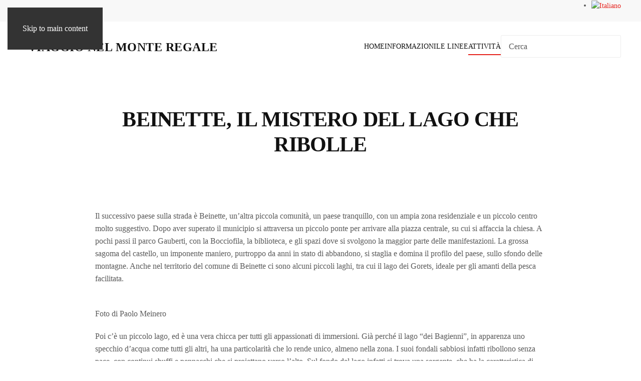

--- FILE ---
content_type: text/html; charset=UTF-8
request_url: https://visitmonregalese.it/beinette-il-mistero-del-lago-che-ribolle/
body_size: 13035
content:
<!DOCTYPE html>
<html lang="it-IT">
    <head>
        <meta charset="UTF-8">
        <meta name="viewport" content="width=device-width, initial-scale=1">
        <link rel="icon" href="/wp-content/uploads/2020/05/mondovi__favicon96.png" sizes="any">
                <link rel="apple-touch-icon" href="/wp-content/uploads/2020/05/mondovi__favicon180.png">
                <meta name='robots' content='index, follow, max-image-preview:large, max-snippet:-1, max-video-preview:-1' />
<script id="cookieyes" type="text/javascript" src="https://cdn-cookieyes.com/client_data/0f8293b4b41e5b6e4bf73efd/script.js"></script>
	<!-- This site is optimized with the Yoast SEO plugin v26.6 - https://yoast.com/wordpress/plugins/seo/ -->
	<title>Beinette, il mistero del lago che ribolle - Viaggio nel Monte Regale</title>
	<link rel="canonical" href="https://visitmonregalese.it/beinette-il-mistero-del-lago-che-ribolle/" />
	<meta property="og:locale" content="it_IT" />
	<meta property="og:type" content="article" />
	<meta property="og:title" content="Beinette, il mistero del lago che ribolle - Viaggio nel Monte Regale" />
	<meta property="og:description" content="Il successivo paese sulla strada è Beinette, un’altra piccola comunità, un paese tranquillo, con un ampia zona residenziale e un piccolo centro molto suggestivo. Dopo aver superato il municipio si attraversa un piccolo ponte per arrivare alla piazza centrale, su cui si affaccia la chiesa. A pochi passi il parco Gauberti, con la Bocciofila, la [&hellip;]" />
	<meta property="og:url" content="https://visitmonregalese.it/beinette-il-mistero-del-lago-che-ribolle/" />
	<meta property="og:site_name" content="Viaggio nel Monte Regale" />
	<meta property="article:publisher" content="https://www.facebook.com/unionemonregalese/" />
	<meta property="article:published_time" content="2020-06-04T16:07:54+00:00" />
	<meta property="article:modified_time" content="2021-02-01T12:59:05+00:00" />
	<meta property="og:image" content="https://visitmondovi.it/wp-content/uploads/2020/06/lago-beinette.jpg" />
	<meta property="og:image:width" content="1500" />
	<meta property="og:image:height" content="1000" />
	<meta property="og:image:type" content="image/jpeg" />
	<meta name="author" content="turismo" />
	<meta name="twitter:card" content="summary_large_image" />
	<meta name="twitter:label1" content="Scritto da" />
	<meta name="twitter:data1" content="turismo" />
	<meta name="twitter:label2" content="Tempo di lettura stimato" />
	<meta name="twitter:data2" content="2 minuti" />
	<script type="application/ld+json" class="yoast-schema-graph">{"@context":"https://schema.org","@graph":[{"@type":"Article","@id":"https://visitmonregalese.it/beinette-il-mistero-del-lago-che-ribolle/#article","isPartOf":{"@id":"https://visitmonregalese.it/beinette-il-mistero-del-lago-che-ribolle/"},"author":{"name":"turismo","@id":"https://visitmondovi.it/#/schema/person/32e3f1f43f1e6b8df52e290d08d9b838"},"headline":"Beinette, il mistero del lago che ribolle","datePublished":"2020-06-04T16:07:54+00:00","dateModified":"2021-02-01T12:59:05+00:00","mainEntityOfPage":{"@id":"https://visitmonregalese.it/beinette-il-mistero-del-lago-che-ribolle/"},"wordCount":249,"publisher":{"@id":"https://visitmondovi.it/#organization"},"image":{"@id":"https://visitmonregalese.it/beinette-il-mistero-del-lago-che-ribolle/#primaryimage"},"thumbnailUrl":"https://visitmonregalese.it/wp-content/uploads/2020/06/lago-beinette.jpg","keywords":["Beinette"],"articleSection":["Attività","Outdoor"],"inLanguage":"it-IT"},{"@type":"WebPage","@id":"https://visitmonregalese.it/beinette-il-mistero-del-lago-che-ribolle/","url":"https://visitmonregalese.it/beinette-il-mistero-del-lago-che-ribolle/","name":"Beinette, il mistero del lago che ribolle - Viaggio nel Monte Regale","isPartOf":{"@id":"https://visitmondovi.it/#website"},"primaryImageOfPage":{"@id":"https://visitmonregalese.it/beinette-il-mistero-del-lago-che-ribolle/#primaryimage"},"image":{"@id":"https://visitmonregalese.it/beinette-il-mistero-del-lago-che-ribolle/#primaryimage"},"thumbnailUrl":"https://visitmonregalese.it/wp-content/uploads/2020/06/lago-beinette.jpg","datePublished":"2020-06-04T16:07:54+00:00","dateModified":"2021-02-01T12:59:05+00:00","breadcrumb":{"@id":"https://visitmonregalese.it/beinette-il-mistero-del-lago-che-ribolle/#breadcrumb"},"inLanguage":"it-IT","potentialAction":[{"@type":"ReadAction","target":["https://visitmonregalese.it/beinette-il-mistero-del-lago-che-ribolle/"]}]},{"@type":"ImageObject","inLanguage":"it-IT","@id":"https://visitmonregalese.it/beinette-il-mistero-del-lago-che-ribolle/#primaryimage","url":"https://visitmonregalese.it/wp-content/uploads/2020/06/lago-beinette.jpg","contentUrl":"https://visitmonregalese.it/wp-content/uploads/2020/06/lago-beinette.jpg","width":1500,"height":1000,"caption":"Foto di Samuele Silva"},{"@type":"BreadcrumbList","@id":"https://visitmonregalese.it/beinette-il-mistero-del-lago-che-ribolle/#breadcrumb","itemListElement":[{"@type":"ListItem","position":1,"name":"Home","item":"https://visitmondovi.it/"},{"@type":"ListItem","position":2,"name":"Beinette, il mistero del lago che ribolle"}]},{"@type":"WebSite","@id":"https://visitmondovi.it/#website","url":"https://visitmondovi.it/","name":"Viaggio nel Monte Regale","description":"Mondovì e dintorni, un meraviglioso scrigno di tesori da scoprire","publisher":{"@id":"https://visitmondovi.it/#organization"},"potentialAction":[{"@type":"SearchAction","target":{"@type":"EntryPoint","urlTemplate":"https://visitmondovi.it/?s={search_term_string}"},"query-input":{"@type":"PropertyValueSpecification","valueRequired":true,"valueName":"search_term_string"}}],"inLanguage":"it-IT"},{"@type":"Organization","@id":"https://visitmondovi.it/#organization","name":"Viaggio nel Monte Regale","url":"https://visitmondovi.it/","logo":{"@type":"ImageObject","inLanguage":"it-IT","@id":"https://visitmondovi.it/#/schema/logo/image/","url":"https://visitmondovi.it/wp-content/uploads/2020/06/M_viaggio_nel_monte_regale.png","contentUrl":"https://visitmondovi.it/wp-content/uploads/2020/06/M_viaggio_nel_monte_regale.png","width":500,"height":120,"caption":"Viaggio nel Monte Regale"},"image":{"@id":"https://visitmondovi.it/#/schema/logo/image/"},"sameAs":["https://www.facebook.com/unionemonregalese/","https://www.instagram.com/unionemonregalese/","https://www.youtube.com/channel/UCKgP0mSnEZsAEUENFpPCtgQ"]},{"@type":"Person","@id":"https://visitmondovi.it/#/schema/person/32e3f1f43f1e6b8df52e290d08d9b838","name":"turismo","image":{"@type":"ImageObject","inLanguage":"it-IT","@id":"https://visitmondovi.it/#/schema/person/image/","url":"https://secure.gravatar.com/avatar/ac49fda2e79bc19d30cf5ac7406c15b56330ef284d945ffbe61c5ccb838c0803?s=96&d=mm&r=g","contentUrl":"https://secure.gravatar.com/avatar/ac49fda2e79bc19d30cf5ac7406c15b56330ef284d945ffbe61c5ccb838c0803?s=96&d=mm&r=g","caption":"turismo"},"url":"https://visitmonregalese.it/author/turismo/"}]}</script>
	<!-- / Yoast SEO plugin. -->


<link rel='dns-prefetch' href='//visitmondovi.it' />
<link rel="alternate" type="application/rss+xml" title="Viaggio nel Monte Regale &raquo; Feed" href="https://visitmonregalese.it/feed/" />
<link rel="alternate" title="oEmbed (JSON)" type="application/json+oembed" href="https://visitmonregalese.it/wp-json/oembed/1.0/embed?url=https%3A%2F%2Fvisitmonregalese.it%2Fbeinette-il-mistero-del-lago-che-ribolle%2F" />
<link rel="alternate" title="oEmbed (XML)" type="text/xml+oembed" href="https://visitmonregalese.it/wp-json/oembed/1.0/embed?url=https%3A%2F%2Fvisitmonregalese.it%2Fbeinette-il-mistero-del-lago-che-ribolle%2F&#038;format=xml" />
<style id='wp-emoji-styles-inline-css'>

	img.wp-smiley, img.emoji {
		display: inline !important;
		border: none !important;
		box-shadow: none !important;
		height: 1em !important;
		width: 1em !important;
		margin: 0 0.07em !important;
		vertical-align: -0.1em !important;
		background: none !important;
		padding: 0 !important;
	}
/*# sourceURL=wp-emoji-styles-inline-css */
</style>
<link rel='stylesheet' id='wp-block-library-css' href='https://visitmonregalese.it/wp-includes/css/dist/block-library/style.min.css' media='all' />
<style id='wp-block-image-inline-css'>
.wp-block-image>a,.wp-block-image>figure>a{display:inline-block}.wp-block-image img{box-sizing:border-box;height:auto;max-width:100%;vertical-align:bottom}@media not (prefers-reduced-motion){.wp-block-image img.hide{visibility:hidden}.wp-block-image img.show{animation:show-content-image .4s}}.wp-block-image[style*=border-radius] img,.wp-block-image[style*=border-radius]>a{border-radius:inherit}.wp-block-image.has-custom-border img{box-sizing:border-box}.wp-block-image.aligncenter{text-align:center}.wp-block-image.alignfull>a,.wp-block-image.alignwide>a{width:100%}.wp-block-image.alignfull img,.wp-block-image.alignwide img{height:auto;width:100%}.wp-block-image .aligncenter,.wp-block-image .alignleft,.wp-block-image .alignright,.wp-block-image.aligncenter,.wp-block-image.alignleft,.wp-block-image.alignright{display:table}.wp-block-image .aligncenter>figcaption,.wp-block-image .alignleft>figcaption,.wp-block-image .alignright>figcaption,.wp-block-image.aligncenter>figcaption,.wp-block-image.alignleft>figcaption,.wp-block-image.alignright>figcaption{caption-side:bottom;display:table-caption}.wp-block-image .alignleft{float:left;margin:.5em 1em .5em 0}.wp-block-image .alignright{float:right;margin:.5em 0 .5em 1em}.wp-block-image .aligncenter{margin-left:auto;margin-right:auto}.wp-block-image :where(figcaption){margin-bottom:1em;margin-top:.5em}.wp-block-image.is-style-circle-mask img{border-radius:9999px}@supports ((-webkit-mask-image:none) or (mask-image:none)) or (-webkit-mask-image:none){.wp-block-image.is-style-circle-mask img{border-radius:0;-webkit-mask-image:url('data:image/svg+xml;utf8,<svg viewBox="0 0 100 100" xmlns="http://www.w3.org/2000/svg"><circle cx="50" cy="50" r="50"/></svg>');mask-image:url('data:image/svg+xml;utf8,<svg viewBox="0 0 100 100" xmlns="http://www.w3.org/2000/svg"><circle cx="50" cy="50" r="50"/></svg>');mask-mode:alpha;-webkit-mask-position:center;mask-position:center;-webkit-mask-repeat:no-repeat;mask-repeat:no-repeat;-webkit-mask-size:contain;mask-size:contain}}:root :where(.wp-block-image.is-style-rounded img,.wp-block-image .is-style-rounded img){border-radius:9999px}.wp-block-image figure{margin:0}.wp-lightbox-container{display:flex;flex-direction:column;position:relative}.wp-lightbox-container img{cursor:zoom-in}.wp-lightbox-container img:hover+button{opacity:1}.wp-lightbox-container button{align-items:center;backdrop-filter:blur(16px) saturate(180%);background-color:#5a5a5a40;border:none;border-radius:4px;cursor:zoom-in;display:flex;height:20px;justify-content:center;opacity:0;padding:0;position:absolute;right:16px;text-align:center;top:16px;width:20px;z-index:100}@media not (prefers-reduced-motion){.wp-lightbox-container button{transition:opacity .2s ease}}.wp-lightbox-container button:focus-visible{outline:3px auto #5a5a5a40;outline:3px auto -webkit-focus-ring-color;outline-offset:3px}.wp-lightbox-container button:hover{cursor:pointer;opacity:1}.wp-lightbox-container button:focus{opacity:1}.wp-lightbox-container button:focus,.wp-lightbox-container button:hover,.wp-lightbox-container button:not(:hover):not(:active):not(.has-background){background-color:#5a5a5a40;border:none}.wp-lightbox-overlay{box-sizing:border-box;cursor:zoom-out;height:100vh;left:0;overflow:hidden;position:fixed;top:0;visibility:hidden;width:100%;z-index:100000}.wp-lightbox-overlay .close-button{align-items:center;cursor:pointer;display:flex;justify-content:center;min-height:40px;min-width:40px;padding:0;position:absolute;right:calc(env(safe-area-inset-right) + 16px);top:calc(env(safe-area-inset-top) + 16px);z-index:5000000}.wp-lightbox-overlay .close-button:focus,.wp-lightbox-overlay .close-button:hover,.wp-lightbox-overlay .close-button:not(:hover):not(:active):not(.has-background){background:none;border:none}.wp-lightbox-overlay .lightbox-image-container{height:var(--wp--lightbox-container-height);left:50%;overflow:hidden;position:absolute;top:50%;transform:translate(-50%,-50%);transform-origin:top left;width:var(--wp--lightbox-container-width);z-index:9999999999}.wp-lightbox-overlay .wp-block-image{align-items:center;box-sizing:border-box;display:flex;height:100%;justify-content:center;margin:0;position:relative;transform-origin:0 0;width:100%;z-index:3000000}.wp-lightbox-overlay .wp-block-image img{height:var(--wp--lightbox-image-height);min-height:var(--wp--lightbox-image-height);min-width:var(--wp--lightbox-image-width);width:var(--wp--lightbox-image-width)}.wp-lightbox-overlay .wp-block-image figcaption{display:none}.wp-lightbox-overlay button{background:none;border:none}.wp-lightbox-overlay .scrim{background-color:#fff;height:100%;opacity:.9;position:absolute;width:100%;z-index:2000000}.wp-lightbox-overlay.active{visibility:visible}@media not (prefers-reduced-motion){.wp-lightbox-overlay.active{animation:turn-on-visibility .25s both}.wp-lightbox-overlay.active img{animation:turn-on-visibility .35s both}.wp-lightbox-overlay.show-closing-animation:not(.active){animation:turn-off-visibility .35s both}.wp-lightbox-overlay.show-closing-animation:not(.active) img{animation:turn-off-visibility .25s both}.wp-lightbox-overlay.zoom.active{animation:none;opacity:1;visibility:visible}.wp-lightbox-overlay.zoom.active .lightbox-image-container{animation:lightbox-zoom-in .4s}.wp-lightbox-overlay.zoom.active .lightbox-image-container img{animation:none}.wp-lightbox-overlay.zoom.active .scrim{animation:turn-on-visibility .4s forwards}.wp-lightbox-overlay.zoom.show-closing-animation:not(.active){animation:none}.wp-lightbox-overlay.zoom.show-closing-animation:not(.active) .lightbox-image-container{animation:lightbox-zoom-out .4s}.wp-lightbox-overlay.zoom.show-closing-animation:not(.active) .lightbox-image-container img{animation:none}.wp-lightbox-overlay.zoom.show-closing-animation:not(.active) .scrim{animation:turn-off-visibility .4s forwards}}@keyframes show-content-image{0%{visibility:hidden}99%{visibility:hidden}to{visibility:visible}}@keyframes turn-on-visibility{0%{opacity:0}to{opacity:1}}@keyframes turn-off-visibility{0%{opacity:1;visibility:visible}99%{opacity:0;visibility:visible}to{opacity:0;visibility:hidden}}@keyframes lightbox-zoom-in{0%{transform:translate(calc((-100vw + var(--wp--lightbox-scrollbar-width))/2 + var(--wp--lightbox-initial-left-position)),calc(-50vh + var(--wp--lightbox-initial-top-position))) scale(var(--wp--lightbox-scale))}to{transform:translate(-50%,-50%) scale(1)}}@keyframes lightbox-zoom-out{0%{transform:translate(-50%,-50%) scale(1);visibility:visible}99%{visibility:visible}to{transform:translate(calc((-100vw + var(--wp--lightbox-scrollbar-width))/2 + var(--wp--lightbox-initial-left-position)),calc(-50vh + var(--wp--lightbox-initial-top-position))) scale(var(--wp--lightbox-scale));visibility:hidden}}
/*# sourceURL=https://visitmonregalese.it/wp-includes/blocks/image/style.min.css */
</style>
<style id='global-styles-inline-css'>
:root{--wp--preset--aspect-ratio--square: 1;--wp--preset--aspect-ratio--4-3: 4/3;--wp--preset--aspect-ratio--3-4: 3/4;--wp--preset--aspect-ratio--3-2: 3/2;--wp--preset--aspect-ratio--2-3: 2/3;--wp--preset--aspect-ratio--16-9: 16/9;--wp--preset--aspect-ratio--9-16: 9/16;--wp--preset--color--black: #000000;--wp--preset--color--cyan-bluish-gray: #abb8c3;--wp--preset--color--white: #ffffff;--wp--preset--color--pale-pink: #f78da7;--wp--preset--color--vivid-red: #cf2e2e;--wp--preset--color--luminous-vivid-orange: #ff6900;--wp--preset--color--luminous-vivid-amber: #fcb900;--wp--preset--color--light-green-cyan: #7bdcb5;--wp--preset--color--vivid-green-cyan: #00d084;--wp--preset--color--pale-cyan-blue: #8ed1fc;--wp--preset--color--vivid-cyan-blue: #0693e3;--wp--preset--color--vivid-purple: #9b51e0;--wp--preset--gradient--vivid-cyan-blue-to-vivid-purple: linear-gradient(135deg,rgb(6,147,227) 0%,rgb(155,81,224) 100%);--wp--preset--gradient--light-green-cyan-to-vivid-green-cyan: linear-gradient(135deg,rgb(122,220,180) 0%,rgb(0,208,130) 100%);--wp--preset--gradient--luminous-vivid-amber-to-luminous-vivid-orange: linear-gradient(135deg,rgb(252,185,0) 0%,rgb(255,105,0) 100%);--wp--preset--gradient--luminous-vivid-orange-to-vivid-red: linear-gradient(135deg,rgb(255,105,0) 0%,rgb(207,46,46) 100%);--wp--preset--gradient--very-light-gray-to-cyan-bluish-gray: linear-gradient(135deg,rgb(238,238,238) 0%,rgb(169,184,195) 100%);--wp--preset--gradient--cool-to-warm-spectrum: linear-gradient(135deg,rgb(74,234,220) 0%,rgb(151,120,209) 20%,rgb(207,42,186) 40%,rgb(238,44,130) 60%,rgb(251,105,98) 80%,rgb(254,248,76) 100%);--wp--preset--gradient--blush-light-purple: linear-gradient(135deg,rgb(255,206,236) 0%,rgb(152,150,240) 100%);--wp--preset--gradient--blush-bordeaux: linear-gradient(135deg,rgb(254,205,165) 0%,rgb(254,45,45) 50%,rgb(107,0,62) 100%);--wp--preset--gradient--luminous-dusk: linear-gradient(135deg,rgb(255,203,112) 0%,rgb(199,81,192) 50%,rgb(65,88,208) 100%);--wp--preset--gradient--pale-ocean: linear-gradient(135deg,rgb(255,245,203) 0%,rgb(182,227,212) 50%,rgb(51,167,181) 100%);--wp--preset--gradient--electric-grass: linear-gradient(135deg,rgb(202,248,128) 0%,rgb(113,206,126) 100%);--wp--preset--gradient--midnight: linear-gradient(135deg,rgb(2,3,129) 0%,rgb(40,116,252) 100%);--wp--preset--font-size--small: 13px;--wp--preset--font-size--medium: 20px;--wp--preset--font-size--large: 36px;--wp--preset--font-size--x-large: 42px;--wp--preset--spacing--20: 0.44rem;--wp--preset--spacing--30: 0.67rem;--wp--preset--spacing--40: 1rem;--wp--preset--spacing--50: 1.5rem;--wp--preset--spacing--60: 2.25rem;--wp--preset--spacing--70: 3.38rem;--wp--preset--spacing--80: 5.06rem;--wp--preset--shadow--natural: 6px 6px 9px rgba(0, 0, 0, 0.2);--wp--preset--shadow--deep: 12px 12px 50px rgba(0, 0, 0, 0.4);--wp--preset--shadow--sharp: 6px 6px 0px rgba(0, 0, 0, 0.2);--wp--preset--shadow--outlined: 6px 6px 0px -3px rgb(255, 255, 255), 6px 6px rgb(0, 0, 0);--wp--preset--shadow--crisp: 6px 6px 0px rgb(0, 0, 0);}:where(.is-layout-flex){gap: 0.5em;}:where(.is-layout-grid){gap: 0.5em;}body .is-layout-flex{display: flex;}.is-layout-flex{flex-wrap: wrap;align-items: center;}.is-layout-flex > :is(*, div){margin: 0;}body .is-layout-grid{display: grid;}.is-layout-grid > :is(*, div){margin: 0;}:where(.wp-block-columns.is-layout-flex){gap: 2em;}:where(.wp-block-columns.is-layout-grid){gap: 2em;}:where(.wp-block-post-template.is-layout-flex){gap: 1.25em;}:where(.wp-block-post-template.is-layout-grid){gap: 1.25em;}.has-black-color{color: var(--wp--preset--color--black) !important;}.has-cyan-bluish-gray-color{color: var(--wp--preset--color--cyan-bluish-gray) !important;}.has-white-color{color: var(--wp--preset--color--white) !important;}.has-pale-pink-color{color: var(--wp--preset--color--pale-pink) !important;}.has-vivid-red-color{color: var(--wp--preset--color--vivid-red) !important;}.has-luminous-vivid-orange-color{color: var(--wp--preset--color--luminous-vivid-orange) !important;}.has-luminous-vivid-amber-color{color: var(--wp--preset--color--luminous-vivid-amber) !important;}.has-light-green-cyan-color{color: var(--wp--preset--color--light-green-cyan) !important;}.has-vivid-green-cyan-color{color: var(--wp--preset--color--vivid-green-cyan) !important;}.has-pale-cyan-blue-color{color: var(--wp--preset--color--pale-cyan-blue) !important;}.has-vivid-cyan-blue-color{color: var(--wp--preset--color--vivid-cyan-blue) !important;}.has-vivid-purple-color{color: var(--wp--preset--color--vivid-purple) !important;}.has-black-background-color{background-color: var(--wp--preset--color--black) !important;}.has-cyan-bluish-gray-background-color{background-color: var(--wp--preset--color--cyan-bluish-gray) !important;}.has-white-background-color{background-color: var(--wp--preset--color--white) !important;}.has-pale-pink-background-color{background-color: var(--wp--preset--color--pale-pink) !important;}.has-vivid-red-background-color{background-color: var(--wp--preset--color--vivid-red) !important;}.has-luminous-vivid-orange-background-color{background-color: var(--wp--preset--color--luminous-vivid-orange) !important;}.has-luminous-vivid-amber-background-color{background-color: var(--wp--preset--color--luminous-vivid-amber) !important;}.has-light-green-cyan-background-color{background-color: var(--wp--preset--color--light-green-cyan) !important;}.has-vivid-green-cyan-background-color{background-color: var(--wp--preset--color--vivid-green-cyan) !important;}.has-pale-cyan-blue-background-color{background-color: var(--wp--preset--color--pale-cyan-blue) !important;}.has-vivid-cyan-blue-background-color{background-color: var(--wp--preset--color--vivid-cyan-blue) !important;}.has-vivid-purple-background-color{background-color: var(--wp--preset--color--vivid-purple) !important;}.has-black-border-color{border-color: var(--wp--preset--color--black) !important;}.has-cyan-bluish-gray-border-color{border-color: var(--wp--preset--color--cyan-bluish-gray) !important;}.has-white-border-color{border-color: var(--wp--preset--color--white) !important;}.has-pale-pink-border-color{border-color: var(--wp--preset--color--pale-pink) !important;}.has-vivid-red-border-color{border-color: var(--wp--preset--color--vivid-red) !important;}.has-luminous-vivid-orange-border-color{border-color: var(--wp--preset--color--luminous-vivid-orange) !important;}.has-luminous-vivid-amber-border-color{border-color: var(--wp--preset--color--luminous-vivid-amber) !important;}.has-light-green-cyan-border-color{border-color: var(--wp--preset--color--light-green-cyan) !important;}.has-vivid-green-cyan-border-color{border-color: var(--wp--preset--color--vivid-green-cyan) !important;}.has-pale-cyan-blue-border-color{border-color: var(--wp--preset--color--pale-cyan-blue) !important;}.has-vivid-cyan-blue-border-color{border-color: var(--wp--preset--color--vivid-cyan-blue) !important;}.has-vivid-purple-border-color{border-color: var(--wp--preset--color--vivid-purple) !important;}.has-vivid-cyan-blue-to-vivid-purple-gradient-background{background: var(--wp--preset--gradient--vivid-cyan-blue-to-vivid-purple) !important;}.has-light-green-cyan-to-vivid-green-cyan-gradient-background{background: var(--wp--preset--gradient--light-green-cyan-to-vivid-green-cyan) !important;}.has-luminous-vivid-amber-to-luminous-vivid-orange-gradient-background{background: var(--wp--preset--gradient--luminous-vivid-amber-to-luminous-vivid-orange) !important;}.has-luminous-vivid-orange-to-vivid-red-gradient-background{background: var(--wp--preset--gradient--luminous-vivid-orange-to-vivid-red) !important;}.has-very-light-gray-to-cyan-bluish-gray-gradient-background{background: var(--wp--preset--gradient--very-light-gray-to-cyan-bluish-gray) !important;}.has-cool-to-warm-spectrum-gradient-background{background: var(--wp--preset--gradient--cool-to-warm-spectrum) !important;}.has-blush-light-purple-gradient-background{background: var(--wp--preset--gradient--blush-light-purple) !important;}.has-blush-bordeaux-gradient-background{background: var(--wp--preset--gradient--blush-bordeaux) !important;}.has-luminous-dusk-gradient-background{background: var(--wp--preset--gradient--luminous-dusk) !important;}.has-pale-ocean-gradient-background{background: var(--wp--preset--gradient--pale-ocean) !important;}.has-electric-grass-gradient-background{background: var(--wp--preset--gradient--electric-grass) !important;}.has-midnight-gradient-background{background: var(--wp--preset--gradient--midnight) !important;}.has-small-font-size{font-size: var(--wp--preset--font-size--small) !important;}.has-medium-font-size{font-size: var(--wp--preset--font-size--medium) !important;}.has-large-font-size{font-size: var(--wp--preset--font-size--large) !important;}.has-x-large-font-size{font-size: var(--wp--preset--font-size--x-large) !important;}
/*# sourceURL=global-styles-inline-css */
</style>

<style id='classic-theme-styles-inline-css'>
/*! This file is auto-generated */
.wp-block-button__link{color:#fff;background-color:#32373c;border-radius:9999px;box-shadow:none;text-decoration:none;padding:calc(.667em + 2px) calc(1.333em + 2px);font-size:1.125em}.wp-block-file__button{background:#32373c;color:#fff;text-decoration:none}
/*# sourceURL=/wp-includes/css/classic-themes.min.css */
</style>
<link rel='stylesheet' id='wpml-legacy-horizontal-list-0-css' href='https://visitmondovi.it/wp-content/plugins/sitepress-multilingual-cms/templates/language-switchers/legacy-list-horizontal/style.min.css?ver=1' media='all' />
<style id='wpml-legacy-horizontal-list-0-inline-css'>
body .wpml-ls-legacy-dropdown-click{ width:auto; }
/*# sourceURL=wpml-legacy-horizontal-list-0-inline-css */
</style>
<link rel='stylesheet' id='acd-mappasvg-css' href='https://visitmonregalese.it/wp-content/themes/yootheme_turismo/acd-mappasvg.css' media='all' />
<link rel='stylesheet' id='parent-style-css' href='https://visitmonregalese.it/wp-content/themes/yootheme/style.css?ver=4.5.32' media='all' />
<link rel='stylesheet' id='child-style-css' href='https://visitmonregalese.it/wp-content/themes/yootheme_turismo/style.css?ver=1.0.6' media='all' />
<link rel='stylesheet' id='wp-block-paragraph-css' href='https://visitmonregalese.it/wp-includes/blocks/paragraph/style.min.css' media='all' />
<link href="https://visitmonregalese.it/wp-content/themes/yootheme/css/theme.1.css?ver=1765548036" rel="stylesheet">
<script src="https://visitmonregalese.it/wp-includes/js/jquery/jquery.min.js?ver=3.7.1" id="jquery-core-js"></script>
<script src="https://visitmonregalese.it/wp-includes/js/jquery/jquery-migrate.min.js?ver=3.4.1" id="jquery-migrate-js"></script>
<script src="https://visitmonregalese.it/wp-content/themes/yootheme_turismo/acd-mappasvg.js" id="acd-mappasvg-js"></script>
<link rel="https://api.w.org/" href="https://visitmonregalese.it/wp-json/" /><link rel="alternate" title="JSON" type="application/json" href="https://visitmonregalese.it/wp-json/wp/v2/posts/1877" /><link rel="EditURI" type="application/rsd+xml" title="RSD" href="https://visitmonregalese.it/xmlrpc.php?rsd" />

<link rel='shortlink' href='https://visitmonregalese.it/?p=1877' />
<meta name="generator" content="WPML ver:4.8.6 stt:1,4,3,27;" />
<link rel="preload" href="/wp-content/themes/yootheme/fonts/font-ff99dae9.woff2" as="font" crossorigin="anonymous"><link rel="preload" href="/wp-content/themes/yootheme/fonts/font-8a975354.woff2" as="font" crossorigin="anonymous"><script src="https://visitmonregalese.it/wp-content/themes/yootheme/packages/theme-analytics/app/analytics.min.js?ver=4.5.32" defer></script>
<script src="https://visitmonregalese.it/wp-content/themes/yootheme/vendor/assets/uikit/dist/js/uikit.min.js?ver=4.5.32"></script>
<script src="https://visitmonregalese.it/wp-content/themes/yootheme/vendor/assets/uikit/dist/js/uikit-icons-framerate.min.js?ver=4.5.32"></script>
<script src="https://visitmonregalese.it/wp-content/themes/yootheme/js/theme.js?ver=4.5.32"></script>
<script>window.yootheme ||= {}; var $theme = yootheme.theme = {"google_analytics":"G-ZSCRYDXWSS","google_analytics_anonymize":"1","i18n":{"close":{"label":"Chiudi","0":"yootheme"},"totop":{"label":"Back to top","0":"yootheme"},"marker":{"label":"Open","0":"yootheme"},"navbarToggleIcon":{"label":"Apri menu","0":"yootheme"},"paginationPrevious":{"label":"Pagina precedente","0":"yootheme"},"paginationNext":{"label":"Pagina successiva","0":"yootheme"},"searchIcon":{"toggle":"Open Search","submit":"Submit Search"},"slider":{"next":"Next slide","previous":"Previous slide","slideX":"Slide %s","slideLabel":"%s of %s"},"slideshow":{"next":"Next slide","previous":"Previous slide","slideX":"Slide %s","slideLabel":"%s of %s"},"lightboxPanel":{"next":"Next slide","previous":"Previous slide","slideLabel":"%s of %s","close":"Close"}}};</script>
    </head>
    <body class="wp-singular post-template-default single single-post postid-1877 single-format-standard wp-theme-yootheme wp-child-theme-yootheme_turismo ">

        
        <div class="uk-hidden-visually uk-notification uk-notification-top-left uk-width-auto">
            <div class="uk-notification-message">
                <a href="#tm-main" class="uk-link-reset">Skip to main content</a>
            </div>
        </div>

        
        
        <div class="tm-page">

                        


<header class="tm-header-mobile uk-hidden@m">


    
        <div class="uk-navbar-container">

            <div class="uk-container uk-container-expand">
                <nav class="uk-navbar" uk-navbar="{&quot;align&quot;:&quot;left&quot;,&quot;container&quot;:&quot;.tm-header-mobile&quot;,&quot;boundary&quot;:&quot;.tm-header-mobile .uk-navbar-container&quot;}">

                                        <div class="uk-navbar-left ">

                        
                                                    <a uk-toggle href="#tm-dialog-mobile" class="uk-navbar-toggle">

        
        <div uk-navbar-toggle-icon></div>

        
    </a>                        
                        
                    </div>
                    
                                        <div class="uk-navbar-center">

                                                    <a href="https://visitmonregalese.it/" aria-label="Torna alla Home" class="uk-logo uk-navbar-item">
    <picture>
<source type="image/webp" srcset="/wp-content/themes/yootheme/cache/b0/M_viaggio_nel_monte_regale-b046fae9.webp 240w, /wp-content/themes/yootheme/cache/bd/M_viaggio_nel_monte_regale-bd0bb6d0.webp 479w, /wp-content/themes/yootheme/cache/2a/M_viaggio_nel_monte_regale-2ac29665.webp 480w" sizes="(min-width: 240px) 240px">
<img alt="Viaggio nel Monte Regale" loading="eager" src="/wp-content/themes/yootheme/cache/ec/M_viaggio_nel_monte_regale-ec487bb8.png" width="240" height="58">
</picture></a>                        
                        
                    </div>
                    
                    
                </nav>
            </div>

        </div>

    



        <div id="tm-dialog-mobile" uk-offcanvas="container: true; overlay: true" mode="slide">
        <div class="uk-offcanvas-bar uk-flex uk-flex-column">

                        <button class="uk-offcanvas-close uk-close-large" type="button" uk-close uk-toggle="cls: uk-close-large; mode: media; media: @s"></button>
            
                        <div class="uk-margin-auto-bottom">
                
<div class="uk-panel widget widget_nav_menu" id="nav_menu-2">

    
    
<ul class="uk-nav uk-nav-default uk-nav-accordion" uk-nav="targets: &gt; .js-accordion" uk-scrollspy-nav="closest: li; scroll: true;">
    
	<li class="menu-item menu-item-type-post_type menu-item-object-page menu-item-home"><a href="https://visitmonregalese.it/">Home</a></li>
	<li class="menu-item menu-item-type-custom menu-item-object-custom menu-item-has-children js-accordion uk-parent"><a href>Informazioni <span uk-nav-parent-icon></span></a>
	<ul class="uk-nav-sub">

		<li class="menu-item menu-item-type-post_type menu-item-object-page"><a href="https://visitmonregalese.it/dove-siamo/">Dove siamo</a></li>
		<li class="menu-item menu-item-type-post_type menu-item-object-page"><a href="https://visitmonregalese.it/come-orientarsi/">Come orientarsi</a></li>
		<li class="menu-item menu-item-type-taxonomy menu-item-object-category"><a href="https://visitmonregalese.it/category/informazioni-utili/dove-mangiare/">Dove mangiare</a></li>
		<li class="menu-item menu-item-type-taxonomy menu-item-object-category"><a href="https://visitmonregalese.it/category/informazioni-utili/dove-soggiornare/">Dove soggiornare</a></li>
		<li class="menu-item menu-item-type-taxonomy menu-item-object-category"><a href="https://visitmonregalese.it/category/informazioni-utili/muoversi-monte-regale/">Muoversi nel Monte Regale</a></li>
		<li class="menu-item menu-item-type-post_type menu-item-object-page"><a href="https://visitmonregalese.it/partner/">Partner</a></li>
		<li class="menu-item menu-item-type-post_type menu-item-object-page"><a href="https://visitmonregalese.it/contatti-e-crediti/">Contatti e crediti</a></li></ul></li>
	<li class="menu-item menu-item-type-custom menu-item-object-custom menu-item-has-children js-accordion uk-parent"><a href>Le Linee <span uk-nav-parent-icon></span></a>
	<ul class="uk-nav-sub">

		<li class="menu-item menu-item-type-taxonomy menu-item-object-category"><a href="https://visitmonregalese.it/category/le-linee/mondovi/">Mondovì</a></li>
		<li class="menu-item menu-item-type-taxonomy menu-item-object-category"><a href="https://visitmonregalese.it/category/le-linee/le-valli/">Le Valli</a></li>
		<li class="menu-item menu-item-type-taxonomy menu-item-object-category"><a href="https://visitmonregalese.it/category/le-linee/piana-del-pesio/">Piana del Pesio</a></li>
		<li class="menu-item menu-item-type-taxonomy menu-item-object-category"><a href="https://visitmonregalese.it/category/le-linee/via-del-mondole/">Via del Mondolè</a></li>
		<li class="menu-item menu-item-type-taxonomy menu-item-object-category"><a href="https://visitmonregalese.it/category/le-linee/langa-planet/">Langa Planet</a></li>
		<li class="menu-item menu-item-type-taxonomy menu-item-object-category"><a href="https://visitmonregalese.it/category/le-linee/alta-langa/">Alta Langa</a></li>
		<li class="menu-item menu-item-type-taxonomy menu-item-object-category"><a href="https://visitmonregalese.it/category/le-linee/via-romana/">Via Romana</a></li>
		<li class="menu-item menu-item-type-taxonomy menu-item-object-category"><a href="https://visitmonregalese.it/category/le-linee/via-napoleonica/">Via Napoleonica</a></li>
		<li class="menu-item menu-item-type-taxonomy menu-item-object-category"><a href="https://visitmonregalese.it/category/le-linee/linea-saracena/">Linea Saracena</a></li>
		<li class="menu-item menu-item-type-taxonomy menu-item-object-category"><a href="https://visitmonregalese.it/category/le-linee/via-del-marguareis/">Via del Marguareis</a></li></ul></li>
	<li class="menu-item menu-item-type-custom menu-item-object-custom menu-item-has-children uk-active js-accordion uk-open uk-parent"><a href>Attività <span uk-nav-parent-icon></span></a>
	<ul class="uk-nav-sub">

		<li class="menu-item menu-item-type-taxonomy menu-item-object-category"><a href="https://visitmonregalese.it/category/attivita/arte-e-cultura/">Arte e Cultura</a></li>
		<li class="menu-item menu-item-type-taxonomy menu-item-object-category"><a href="https://visitmonregalese.it/category/attivita/curiosita-e-tradizioni/">Curiosità e Tradizioni</a></li>
		<li class="menu-item menu-item-type-taxonomy menu-item-object-category"><a href="https://visitmonregalese.it/category/attivita/enogastronomia/">Enogastronomia</a></li>
		<li class="menu-item menu-item-type-taxonomy menu-item-object-category"><a href="https://visitmonregalese.it/category/attivita/grotte/">Grotte</a></li>
		<li class="menu-item menu-item-type-taxonomy menu-item-object-category"><a href="https://visitmonregalese.it/category/attivita/itinerari/">Itinerari</a></li>
		<li class="menu-item menu-item-type-taxonomy menu-item-object-category"><a href="https://visitmonregalese.it/category/attivita/montagna/">Montagna</a></li>
		<li class="menu-item menu-item-type-taxonomy menu-item-object-category current-post-ancestor current-menu-parent current-post-parent uk-active"><a href="https://visitmonregalese.it/category/attivita/outdoor/">Outdoor</a></li>
		<li class="menu-item menu-item-type-taxonomy menu-item-object-category"><a href="https://visitmonregalese.it/category/attivita/panchine-giganti/">Panchine Giganti</a></li>
		<li class="menu-item menu-item-type-taxonomy menu-item-object-category"><a href="https://visitmonregalese.it/category/attivita/sci/">Sci</a></li>
		<li class="menu-item menu-item-type-taxonomy menu-item-object-category"><a href="https://visitmonregalese.it/category/attivita/shopping/">Shopping</a></li></ul></li></ul>

</div>
            </div>
            
            
        </div>
    </div>
    
    
    

</header>


<div class="tm-toolbar tm-toolbar-default uk-visible@m">
    <div class="uk-container uk-flex uk-flex-middle uk-container-large">

        
                <div class="uk-margin-auto-left">
            <div class="uk-grid-medium uk-child-width-auto uk-flex-middle" uk-grid="margin: uk-margin-small-top">
                <div>
<div class="uk-panel widget widget_icl_lang_sel_widget" id="icl_lang_sel_widget-2">

    
    
<div class="wpml-ls-sidebars-navbar wpml-ls wpml-ls-legacy-list-horizontal">
	<ul role="menu"><li class="wpml-ls-slot-navbar wpml-ls-item wpml-ls-item-it wpml-ls-current-language wpml-ls-first-item wpml-ls-last-item wpml-ls-item-legacy-list-horizontal" role="none">
				<a href="https://visitmonregalese.it/beinette-il-mistero-del-lago-che-ribolle/" class="wpml-ls-link" role="menuitem" >
                                <img
            class="wpml-ls-flag"
            src="https://visitmonregalese.it/wp-content/plugins/sitepress-multilingual-cms/res/flags/it.png"
            alt="Italiano"
            
            
    /></a>
			</li></ul>
</div>

</div>
</div>            </div>
        </div>
        
    </div>
</div>

<header class="tm-header uk-visible@m">



        <div uk-sticky media="@m" cls-active="uk-navbar-sticky" sel-target=".uk-navbar-container">
    
        <div class="uk-navbar-container">

            <div class="uk-container uk-container-large">
                <nav class="uk-navbar" uk-navbar="{&quot;align&quot;:&quot;left&quot;,&quot;container&quot;:&quot;.tm-header &gt; [uk-sticky]&quot;,&quot;boundary&quot;:&quot;.tm-header .uk-navbar-container&quot;}">

                                        <div class="uk-navbar-left ">

                                                    <a href="https://visitmonregalese.it/" aria-label="Torna alla Home" class="uk-logo uk-navbar-item">
    <picture>
<source type="image/webp" srcset="/wp-content/themes/yootheme/cache/b0/M_viaggio_nel_monte_regale-b046fae9.webp 240w, /wp-content/themes/yootheme/cache/bd/M_viaggio_nel_monte_regale-bd0bb6d0.webp 479w, /wp-content/themes/yootheme/cache/2a/M_viaggio_nel_monte_regale-2ac29665.webp 480w" sizes="(min-width: 240px) 240px">
<img alt="Viaggio nel Monte Regale" loading="eager" src="/wp-content/themes/yootheme/cache/ec/M_viaggio_nel_monte_regale-ec487bb8.png" width="240" height="58">
</picture></a>                        
                        
                        
                    </div>
                    
                    
                                        <div class="uk-navbar-right">

                                                    
<ul class="uk-navbar-nav" uk-scrollspy-nav="closest: li; scroll: true; target: &gt; * &gt; a[href];">
    
	<li class="menu-item menu-item-type-post_type menu-item-object-page menu-item-home"><a href="https://visitmonregalese.it/">Home</a></li>
	<li class="menu-item menu-item-type-custom menu-item-object-custom menu-item-has-children uk-parent"><a role="button">Informazioni</a>
	<div class="uk-drop uk-navbar-dropdown" mode="hover" pos="bottom-left"><div><ul class="uk-nav uk-navbar-dropdown-nav">

		<li class="menu-item menu-item-type-post_type menu-item-object-page"><a href="https://visitmonregalese.it/dove-siamo/">Dove siamo</a></li>
		<li class="menu-item menu-item-type-post_type menu-item-object-page"><a href="https://visitmonregalese.it/come-orientarsi/">Come orientarsi</a></li>
		<li class="menu-item menu-item-type-taxonomy menu-item-object-category"><a href="https://visitmonregalese.it/category/informazioni-utili/dove-mangiare/">Dove mangiare</a></li>
		<li class="menu-item menu-item-type-taxonomy menu-item-object-category"><a href="https://visitmonregalese.it/category/informazioni-utili/dove-soggiornare/">Dove soggiornare</a></li>
		<li class="menu-item menu-item-type-taxonomy menu-item-object-category"><a href="https://visitmonregalese.it/category/informazioni-utili/muoversi-monte-regale/">Muoversi nel Monte Regale</a></li>
		<li class="menu-item menu-item-type-post_type menu-item-object-page"><a href="https://visitmonregalese.it/partner/">Partner</a></li>
		<li class="menu-item menu-item-type-post_type menu-item-object-page"><a href="https://visitmonregalese.it/contatti-e-crediti/">Contatti e crediti</a></li></ul></div></div></li>
	<li class="menu-item menu-item-type-custom menu-item-object-custom menu-item-has-children uk-parent"><a role="button">Le Linee</a>
	<div class="uk-drop uk-navbar-dropdown" mode="hover" pos="bottom-left"><div><ul class="uk-nav uk-navbar-dropdown-nav">

		<li class="menu-item menu-item-type-taxonomy menu-item-object-category"><a href="https://visitmonregalese.it/category/le-linee/mondovi/">Mondovì</a></li>
		<li class="menu-item menu-item-type-taxonomy menu-item-object-category"><a href="https://visitmonregalese.it/category/le-linee/le-valli/">Le Valli</a></li>
		<li class="menu-item menu-item-type-taxonomy menu-item-object-category"><a href="https://visitmonregalese.it/category/le-linee/piana-del-pesio/">Piana del Pesio</a></li>
		<li class="menu-item menu-item-type-taxonomy menu-item-object-category"><a href="https://visitmonregalese.it/category/le-linee/via-del-mondole/">Via del Mondolè</a></li>
		<li class="menu-item menu-item-type-taxonomy menu-item-object-category"><a href="https://visitmonregalese.it/category/le-linee/langa-planet/">Langa Planet</a></li>
		<li class="menu-item menu-item-type-taxonomy menu-item-object-category"><a href="https://visitmonregalese.it/category/le-linee/alta-langa/">Alta Langa</a></li>
		<li class="menu-item menu-item-type-taxonomy menu-item-object-category"><a href="https://visitmonregalese.it/category/le-linee/via-romana/">Via Romana</a></li>
		<li class="menu-item menu-item-type-taxonomy menu-item-object-category"><a href="https://visitmonregalese.it/category/le-linee/via-napoleonica/">Via Napoleonica</a></li>
		<li class="menu-item menu-item-type-taxonomy menu-item-object-category"><a href="https://visitmonregalese.it/category/le-linee/linea-saracena/">Linea Saracena</a></li>
		<li class="menu-item menu-item-type-taxonomy menu-item-object-category"><a href="https://visitmonregalese.it/category/le-linee/via-del-marguareis/">Via del Marguareis</a></li></ul></div></div></li>
	<li class="menu-item menu-item-type-custom menu-item-object-custom menu-item-has-children uk-active uk-parent"><a role="button">Attività</a>
	<div class="uk-drop uk-navbar-dropdown" mode="hover" pos="bottom-left"><div><ul class="uk-nav uk-navbar-dropdown-nav">

		<li class="menu-item menu-item-type-taxonomy menu-item-object-category"><a href="https://visitmonregalese.it/category/attivita/arte-e-cultura/">Arte e Cultura</a></li>
		<li class="menu-item menu-item-type-taxonomy menu-item-object-category"><a href="https://visitmonregalese.it/category/attivita/curiosita-e-tradizioni/">Curiosità e Tradizioni</a></li>
		<li class="menu-item menu-item-type-taxonomy menu-item-object-category"><a href="https://visitmonregalese.it/category/attivita/enogastronomia/">Enogastronomia</a></li>
		<li class="menu-item menu-item-type-taxonomy menu-item-object-category"><a href="https://visitmonregalese.it/category/attivita/grotte/">Grotte</a></li>
		<li class="menu-item menu-item-type-taxonomy menu-item-object-category"><a href="https://visitmonregalese.it/category/attivita/itinerari/">Itinerari</a></li>
		<li class="menu-item menu-item-type-taxonomy menu-item-object-category"><a href="https://visitmonregalese.it/category/attivita/montagna/">Montagna</a></li>
		<li class="menu-item menu-item-type-taxonomy menu-item-object-category current-post-ancestor current-menu-parent current-post-parent uk-active"><a href="https://visitmonregalese.it/category/attivita/outdoor/">Outdoor</a></li>
		<li class="menu-item menu-item-type-taxonomy menu-item-object-category"><a href="https://visitmonregalese.it/category/attivita/panchine-giganti/">Panchine Giganti</a></li>
		<li class="menu-item menu-item-type-taxonomy menu-item-object-category"><a href="https://visitmonregalese.it/category/attivita/sci/">Sci</a></li>
		<li class="menu-item menu-item-type-taxonomy menu-item-object-category"><a href="https://visitmonregalese.it/category/attivita/shopping/">Shopping</a></li></ul></div></div></li></ul>

<div class="uk-navbar-item widget widget_search" id="search-3">

    
    

    <form id="search-0" action="https://visitmonregalese.it/" method="get" role="search" class="uk-search uk-search-navbar"><span uk-search-icon></span><input name="s" placeholder="Cerca" required aria-label="Cerca" type="search" class="uk-search-input"><input type='hidden' name='lang' value='it' /></form>
    

</div>
                        
                                                                            
                    </div>
                    
                </nav>
            </div>

        </div>

        </div>
    







</header>

            
            
            <main id="tm-main"  class="tm-main uk-section uk-section-default" uk-height-viewport="expand: true">

                                <div class="uk-container uk-container-small">

                    
                            
                
<article id="post-1877" class="uk-article post-1877 post type-post status-publish format-standard has-post-thumbnail hentry category-attivita category-outdoor tag-beinette" typeof="Article" vocab="https://schema.org/">

    <meta property="name" content="Beinette, il mistero del lago che ribolle">
    <meta property="author" typeof="Person" content="turismo">
    <meta property="dateModified" content="2021-02-01T13:59:05+01:00">
    <meta class="uk-margin-remove-adjacent" property="datePublished" content="2020-06-04T18:07:54+02:00">

    
    
        
        <h1 property="headline" class="uk-margin-top uk-margin-remove-bottom uk-text-center uk-article-title">Beinette, il mistero del lago che ribolle</h1>
                        
        
            
            
            <div class="uk-text-center uk-margin-medium-top" property="image" typeof="ImageObject">
            <meta property="url" content="https://visitmonregalese.it/wp-content/uploads/2020/06/lago-beinette.jpg">
                            <picture>
<source type="image/webp" srcset="/wp-content/themes/yootheme/cache/5e/lago-beinette-5e06b9d9.webp 768w, /wp-content/themes/yootheme/cache/b8/lago-beinette-b87af600.webp 1024w, /wp-content/themes/yootheme/cache/5e/lago-beinette-5e3abefe.webp 1366w, /wp-content/themes/yootheme/cache/d3/lago-beinette-d39902a7.webp 1500w" sizes="(min-width: 1500px) 1500px">
<img loading="lazy" alt src="/wp-content/themes/yootheme/cache/4c/lago-beinette-4c88b418.jpeg" width="1500" height="1000">
</picture>                    </div>
    
    
            
        
        
                    <div class="uk-margin-medium-top" property="text">

                
                                    
<p>Il successivo paese sulla strada è Beinette, un’altra piccola comunità, un paese tranquillo, con un ampia zona residenziale e un piccolo centro molto suggestivo. Dopo aver superato il municipio si attraversa un piccolo ponte per arrivare alla piazza centrale, su cui si affaccia la chiesa. A pochi passi il parco Gauberti, con la Bocciofila, la biblioteca, e gli spazi dove si svolgono la maggior parte delle manifestazioni. La grossa sagoma del castello, un imponente maniero, purtroppo da anni in stato di abbandono, si staglia e domina il profilo del paese, sullo sfondo delle montagne. Anche nel territorio del comune di Beinette ci sono alcuni piccoli laghi, tra cui il lago dei Gorets, ideale per gli amanti della pesca facilitata.</p>



<figure class="wp-block-image size-large"><img fetchpriority="high" decoding="async" width="1000" height="668" src="https://visitmondovi.it/wp-content/uploads/2020/06/paolo-meinero-foto-2.jpg" alt="" class="wp-image-3699" srcset="https://visitmonregalese.it/wp-content/uploads/2020/06/paolo-meinero-foto-2.jpg 1000w, https://visitmonregalese.it/wp-content/uploads/2020/06/paolo-meinero-foto-2-300x200.jpg 300w, https://visitmonregalese.it/wp-content/uploads/2020/06/paolo-meinero-foto-2-768x513.jpg 768w" sizes="(max-width: 1000px) 100vw, 1000px" /><figcaption>Foto di Paolo Meinero</figcaption></figure>



<p> Poi c’è un piccolo lago, ed è una vera chicca per tutti gli appassionati di immersioni. Già perché il lago “dei Bagienni”, in apparenza uno specchio d’acqua come tutti gli altri, ha una particolarità che lo rende unico, almeno nella zona. I suoi fondali sabbiosi infatti ribollono senza pace, con continui sbuffi e pennacchi che si proiettano verso l’alto. Sul fondo del lago infatti si trova una sorgente, che ha la caratteristica di avere portata e temperatura regolari, alimentando così questo curioso fenomeno. La sorgente è uno degli sbocchi di un complesso circuito di canali sotterranei, che arriva dal torrente Gesso</p>



<iframe width="560" height="315" src="https://www.youtube.com/embed/xB3WtQjOUug?start=27" frameborder="0" allow="accelerometer; autoplay; encrypted-media; gyroscope; picture-in-picture" allowfullscreen=""></iframe>



<p><em>Video di <a aria-label="undefined (apri in una nuova scheda)" href="https://www.youtube.com/channel/UCJRh1BngX7n6nfBkG_94huA" target="_blank" rel="noreferrer noopener">Daniele Bodoardo</a></em></p>



<p><a href="https://enjoybisalta.com/wp-content/uploads/2020/02/Enjoy-Bisalta-verticale.pdf" target="_blank" rel="noreferrer noopener">CLICCA QUI PER CONSULTARE LA MAPPA DEI PERCORSI E DEGLI ITINERARI DI ENJOY BISALTA</a></p>
                
                
            </div>
        
        
        
        
        
    
</article>
        
                        
                </div>
                
            </main>

            <div id="builderwidget-2" class="builder"><!-- Builder #builderwidget-2 -->
<div class="uk-section-default uk-section uk-section-xsmall">
    
        
        
        
            
                
                    <div class="uk-grid tm-grid-expand uk-child-width-1-1 uk-grid-margin uk-margin-remove-bottom">
<div class="uk-width-1-1@m">
    
        
            
            
            
                
                    
<h1 class="uk-h6 uk-text-muted uk-margin-small uk-margin-remove-bottom uk-text-center">        Progetto realizzato con il sostegno di    </h1>
                
            
        
    
</div></div><div class="uk-grid tm-grid-expand uk-grid-collapse uk-margin-remove-top uk-margin-remove-bottom" uk-grid>
<div class="uk-width-1-3@m">
    
        
            
            
            
                
                    
                
            
        
    
</div>
<div class="uk-width-1-3@m">
    
        
            
            
            
                
                    
<div class="uk-margin uk-margin-remove-top uk-margin-remove-bottom">
    
        <div class="uk-grid uk-child-width-1-2 uk-flex-center uk-flex-middle uk-grid-column-small uk-grid-row-collapse uk-grid-match" uk-grid>                <div>
<div class="el-item uk-panel uk-margin-remove-first-child">
    
        
            
                
            
            
                                                
                
                    

        
        
        
    
        
        
                <div class="el-content uk-panel"><p><a href="https://www.fondazionecrc.it/" target="_blank" rel="noopener"><img class="size-thumbnail wp-image-1076 alignright" src="https://visitmondovi.it/wp-content/uploads/2020/05/unione_turismo_logo___Fondazionecrc-150x150.png" alt="" width="150" height="150" /></a></p></div>        
        
        

                
                
            
        
    
</div></div>
                <div>
<div class="el-item uk-panel uk-margin-remove-first-child">
    
        
            
                
            
            
                                                
                
                    

        
        
        
    
        
        
                <div class="el-content uk-panel"><p style="text-align: left;">E numerosi altri <a href="https://visitmondovi.it/partner/">Partner</a></p></div>        
        
        

                
                
            
        
    
</div></div>
                </div>
    
</div>
                
            
        
    
</div>
<div class="uk-width-1-3@m">
    
        
            
            
            
                
                    
                
            
        
    
</div></div>
                
            
        
    
</div>
<div class="uk-section-secondary uk-section uk-section-small uk-padding-remove-bottom">
    
        
        
        
            
                                <div class="uk-container">                
                    <div class="uk-grid tm-grid-expand uk-margin-small" uk-grid>
<div class="uk-width-1-2@s uk-width-1-4@m">
    
        
            
            
            
                
                    
<h5 class="uk-h5">             </h5>
<div class="uk-margin uk-margin-remove-bottom uk-text-center">
        <picture>
<source type="image/webp" srcset="/wp-content/themes/yootheme/cache/e1/M_viaggio_nel_monte_regale_b-e1052fff.webp 200w, /wp-content/themes/yootheme/cache/e8/M_viaggio_nel_monte_regale_b-e8abb61f.webp 400w" sizes="(min-width: 200px) 200px">
<img src="/wp-content/themes/yootheme/cache/08/M_viaggio_nel_monte_regale_b-0819c7a4.png" width="200" height="48" class="el-image" alt loading="lazy">
</picture>    
    
</div><div class="uk-panel uk-text-meta uk-margin uk-text-center"><p class="western">è un progetto</p></div>
<div class="uk-margin uk-margin-remove-bottom uk-text-center">
        <a class="el-link" href="https://www.unionemonregalese.it/" target="_blank"><picture>
<source type="image/webp" srcset="/wp-content/themes/yootheme/cache/bd/logo_unionemonregalese_footer-300x106-1-bd30e9d0.webp 150w, /wp-content/themes/yootheme/cache/d8/logo_unionemonregalese_footer-300x106-1-d87fefdb.webp 300w" sizes="(min-width: 150px) 150px">
<img src="/wp-content/themes/yootheme/cache/e9/logo_unionemonregalese_footer-300x106-1-e94ffafd.png" width="150" height="53" class="el-image" alt loading="lazy">
</picture></a>    
    
</div>
                
            
        
    
</div>
<div class="uk-width-1-2@s uk-width-1-4@m">
    
        
            
            
            
                
                    
<h5 class="uk-h5 uk-heading-divider uk-margin-remove-bottom uk-text-center">        Informazioni Utili    </h5>
<div class="uk-margin uk-text-center">
        <div class="uk-flex-middle uk-grid-small uk-child-width-auto uk-flex-center" uk-grid>    
    
                <div class="el-item">
        
        
<a class="el-content uk-button uk-button-default" href="https://visitmonregalese.it/come-orientarsi/">
    
        Come orientarsi    
    
</a>


                </div>
        
    
                <div class="el-item">
        
        
<a class="el-content uk-button uk-button-default" href="https://visitmonregalese.it/contatti-e-crediti/">
    
        Contatti e crediti    
    
</a>


                </div>
        
    
                <div class="el-item">
        
        
<a class="el-content uk-button uk-button-default" href="https://visitmonregalese.it/dove-siamo/">
    
        Dove siamo    
    
</a>


                </div>
        
    
                <div class="el-item">
        
        
<a class="el-content uk-button uk-button-default" href="https://visitmonregalese.it/partner/">
    
        Partner    
    
</a>


                </div>
        
    
                <div class="el-item">
        
        
<a class="el-content uk-button uk-button-default" href="https://visitmonregalese.it/cookie/">
    
        Cookie    
    
</a>


                </div>
        
    
                <div class="el-item">
        
        
<a class="el-content uk-button uk-button-default" href="https://visitmonregalese.it/privacy-policy/">
    
        Privacy Policy    
    
</a>


                </div>
        
    
        </div>    
</div>

                
            
        
    
</div>
<div class="uk-width-1-2@s uk-width-1-4@m">
    
        
            
            
            
                
                    
<h5 class="uk-h5 uk-heading-divider uk-margin-remove-bottom uk-text-center">        <a class="el-link uk-link-reset" href="https://visitmonregalese.it/category/attivita/">Attività</a>    </h5>
<ul class="uk-list uk-margin-small uk-text-center">
    
    
                <li class="el-item">            <div class="el-content uk-panel uk-h6"><a href="https://visitmonregalese.it/category/attivita/arte-e-cultura/" class="el-link uk-link-muted uk-margin-remove-last-child">Arte e Cultura</a></div>        </li>                <li class="el-item">            <div class="el-content uk-panel uk-h6"><a href="https://visitmonregalese.it/category/attivita/curiosita-e-tradizioni/" class="el-link uk-link-muted uk-margin-remove-last-child">Curiosità e Tradizioni</a></div>        </li>                <li class="el-item">            <div class="el-content uk-panel uk-h6"><a href="https://visitmonregalese.it/category/attivita/enogastronomia/" class="el-link uk-link-muted uk-margin-remove-last-child">Enogastronomia</a></div>        </li>                <li class="el-item">            <div class="el-content uk-panel uk-h6"><a href="https://visitmonregalese.it/category/attivita/grotte/" class="el-link uk-link-muted uk-margin-remove-last-child">Grotte</a></div>        </li>                <li class="el-item">            <div class="el-content uk-panel uk-h6"><a href="https://visitmonregalese.it/category/attivita/itinerari/" class="el-link uk-link-muted uk-margin-remove-last-child">Itinerari</a></div>        </li>                <li class="el-item">            <div class="el-content uk-panel uk-h6"><a href="https://visitmonregalese.it/category/attivita/le-vie-del-monteregale/" class="el-link uk-link-muted uk-margin-remove-last-child">Le Vie del Monteregale</a></div>        </li>                <li class="el-item">            <div class="el-content uk-panel uk-h6"><a href="https://visitmonregalese.it/category/attivita/montagna/" class="el-link uk-link-muted uk-margin-remove-last-child">Montagna</a></div>        </li>                <li class="el-item">            <div class="el-content uk-panel uk-h6"><a href="https://visitmonregalese.it/category/attivita/outdoor/" class="el-link uk-link-muted uk-margin-remove-last-child">Outdoor</a></div>        </li>                <li class="el-item">            <div class="el-content uk-panel uk-h6"><a href="https://visitmonregalese.it/category/attivita/panchine-giganti/" class="el-link uk-link-muted uk-margin-remove-last-child">Panchine Giganti</a></div>        </li>                <li class="el-item">            <div class="el-content uk-panel uk-h6"><a href="https://visitmonregalese.it/category/attivita/sci/" class="el-link uk-link-muted uk-margin-remove-last-child">Sci</a></div>        </li>        
    
    
</ul>
                
            
        
    
</div>
<div class="uk-width-1-2@s uk-width-1-4@m">
    
        
            
            
            
                
                    
<h5 class="uk-h5 uk-heading-divider uk-margin-remove-bottom uk-text-center">        <a class="el-link uk-link-reset" href="https://visitmonregalese.it/category/le-linee/">Le Linee</a>    </h5>
<ul class="uk-list uk-margin-small uk-text-center">
    
    
                <li class="el-item">            <div class="el-content uk-panel uk-h6"><a href="https://visitmonregalese.it/category/le-linee/alta-langa/" class="el-link uk-link-muted uk-margin-remove-last-child">Alta Langa</a></div>        </li>                <li class="el-item">            <div class="el-content uk-panel uk-h6"><a href="https://visitmonregalese.it/category/le-linee/langa-planet/" class="el-link uk-link-muted uk-margin-remove-last-child">Langa Planet</a></div>        </li>                <li class="el-item">            <div class="el-content uk-panel uk-h6"><a href="https://visitmonregalese.it/category/le-linee/le-valli/" class="el-link uk-link-muted uk-margin-remove-last-child">Le Valli</a></div>        </li>                <li class="el-item">            <div class="el-content uk-panel uk-h6"><a href="https://visitmonregalese.it/category/le-linee/linea-saracena/" class="el-link uk-link-muted uk-margin-remove-last-child">Linea Saracena</a></div>        </li>                <li class="el-item">            <div class="el-content uk-panel uk-h6"><a href="https://visitmonregalese.it/category/le-linee/mondovi/" class="el-link uk-link-muted uk-margin-remove-last-child">Mondovì</a></div>        </li>                <li class="el-item">            <div class="el-content uk-panel uk-h6"><a href="https://visitmonregalese.it/category/le-linee/piana-del-pesio/" class="el-link uk-link-muted uk-margin-remove-last-child">Piana del Pesio</a></div>        </li>                <li class="el-item">            <div class="el-content uk-panel uk-h6"><a href="https://visitmonregalese.it/category/le-linee/via-del-marguareis/" class="el-link uk-link-muted uk-margin-remove-last-child">Via del Marguareis</a></div>        </li>                <li class="el-item">            <div class="el-content uk-panel uk-h6"><a href="https://visitmonregalese.it/category/le-linee/via-del-mondole/" class="el-link uk-link-muted uk-margin-remove-last-child">Via del Mondolè</a></div>        </li>                <li class="el-item">            <div class="el-content uk-panel uk-h6"><a href="https://visitmonregalese.it/category/le-linee/via-napoleonica/" class="el-link uk-link-muted uk-margin-remove-last-child">Via Napoleonica</a></div>        </li>                <li class="el-item">            <div class="el-content uk-panel uk-h6"><a href="https://visitmonregalese.it/category/le-linee/via-romana/" class="el-link uk-link-muted uk-margin-remove-last-child">Via Romana</a></div>        </li>        
    
    
</ul>
                
            
        
    
</div></div><div class="uk-grid tm-grid-expand uk-child-width-1-1 uk-grid-margin">
<div class="uk-width-1-1">
    
        
            
            
            
                
                    <div class="uk-panel uk-margin"><p style="text-align: center;">made with ❤️ in <a href="https://www.acd.it" target="_blank" rel="noopener" class="customize-unpreviewable">ACD</a></p></div>
                
            
        
    
</div></div>
                                </div>                
            
        
    
</div></div>
            
        </div>

        
        <script type="speculationrules">
{"prefetch":[{"source":"document","where":{"and":[{"href_matches":"/*"},{"not":{"href_matches":["/wp-*.php","/wp-admin/*","/wp-content/uploads/*","/wp-content/*","/wp-content/plugins/*","/wp-content/themes/yootheme_turismo/*","/wp-content/themes/yootheme/*","/*\\?(.+)"]}},{"not":{"selector_matches":"a[rel~=\"nofollow\"]"}},{"not":{"selector_matches":".no-prefetch, .no-prefetch a"}}]},"eagerness":"conservative"}]}
</script>
<script id="wp-emoji-settings" type="application/json">
{"baseUrl":"https://s.w.org/images/core/emoji/17.0.2/72x72/","ext":".png","svgUrl":"https://s.w.org/images/core/emoji/17.0.2/svg/","svgExt":".svg","source":{"concatemoji":"https://visitmonregalese.it/wp-includes/js/wp-emoji-release.min.js"}}
</script>
<script type="module">
/*! This file is auto-generated */
const a=JSON.parse(document.getElementById("wp-emoji-settings").textContent),o=(window._wpemojiSettings=a,"wpEmojiSettingsSupports"),s=["flag","emoji"];function i(e){try{var t={supportTests:e,timestamp:(new Date).valueOf()};sessionStorage.setItem(o,JSON.stringify(t))}catch(e){}}function c(e,t,n){e.clearRect(0,0,e.canvas.width,e.canvas.height),e.fillText(t,0,0);t=new Uint32Array(e.getImageData(0,0,e.canvas.width,e.canvas.height).data);e.clearRect(0,0,e.canvas.width,e.canvas.height),e.fillText(n,0,0);const a=new Uint32Array(e.getImageData(0,0,e.canvas.width,e.canvas.height).data);return t.every((e,t)=>e===a[t])}function p(e,t){e.clearRect(0,0,e.canvas.width,e.canvas.height),e.fillText(t,0,0);var n=e.getImageData(16,16,1,1);for(let e=0;e<n.data.length;e++)if(0!==n.data[e])return!1;return!0}function u(e,t,n,a){switch(t){case"flag":return n(e,"\ud83c\udff3\ufe0f\u200d\u26a7\ufe0f","\ud83c\udff3\ufe0f\u200b\u26a7\ufe0f")?!1:!n(e,"\ud83c\udde8\ud83c\uddf6","\ud83c\udde8\u200b\ud83c\uddf6")&&!n(e,"\ud83c\udff4\udb40\udc67\udb40\udc62\udb40\udc65\udb40\udc6e\udb40\udc67\udb40\udc7f","\ud83c\udff4\u200b\udb40\udc67\u200b\udb40\udc62\u200b\udb40\udc65\u200b\udb40\udc6e\u200b\udb40\udc67\u200b\udb40\udc7f");case"emoji":return!a(e,"\ud83e\u1fac8")}return!1}function f(e,t,n,a){let r;const o=(r="undefined"!=typeof WorkerGlobalScope&&self instanceof WorkerGlobalScope?new OffscreenCanvas(300,150):document.createElement("canvas")).getContext("2d",{willReadFrequently:!0}),s=(o.textBaseline="top",o.font="600 32px Arial",{});return e.forEach(e=>{s[e]=t(o,e,n,a)}),s}function r(e){var t=document.createElement("script");t.src=e,t.defer=!0,document.head.appendChild(t)}a.supports={everything:!0,everythingExceptFlag:!0},new Promise(t=>{let n=function(){try{var e=JSON.parse(sessionStorage.getItem(o));if("object"==typeof e&&"number"==typeof e.timestamp&&(new Date).valueOf()<e.timestamp+604800&&"object"==typeof e.supportTests)return e.supportTests}catch(e){}return null}();if(!n){if("undefined"!=typeof Worker&&"undefined"!=typeof OffscreenCanvas&&"undefined"!=typeof URL&&URL.createObjectURL&&"undefined"!=typeof Blob)try{var e="postMessage("+f.toString()+"("+[JSON.stringify(s),u.toString(),c.toString(),p.toString()].join(",")+"));",a=new Blob([e],{type:"text/javascript"});const r=new Worker(URL.createObjectURL(a),{name:"wpTestEmojiSupports"});return void(r.onmessage=e=>{i(n=e.data),r.terminate(),t(n)})}catch(e){}i(n=f(s,u,c,p))}t(n)}).then(e=>{for(const n in e)a.supports[n]=e[n],a.supports.everything=a.supports.everything&&a.supports[n],"flag"!==n&&(a.supports.everythingExceptFlag=a.supports.everythingExceptFlag&&a.supports[n]);var t;a.supports.everythingExceptFlag=a.supports.everythingExceptFlag&&!a.supports.flag,a.supports.everything||((t=a.source||{}).concatemoji?r(t.concatemoji):t.wpemoji&&t.twemoji&&(r(t.twemoji),r(t.wpemoji)))});
//# sourceURL=https://visitmonregalese.it/wp-includes/js/wp-emoji-loader.min.js
</script>
    </body>
</html>


--- FILE ---
content_type: text/css
request_url: https://visitmonregalese.it/wp-content/themes/yootheme_turismo/acd-mappasvg.css
body_size: -40
content:
.acd-mappasvg { width: 90%; margin: 0 auto; text-align:center; margin-bottom: 2em; position:relative; }
.acd-mappasvg svg { width :100%; height:100%; }
.acd-mappasvg svg .stazione:hover,  .acd-mappasvg svg .centro-mondovi:hover{ cursor: pointer; }
.acd-mappasvg svg .stazione:hover text, svg .stazione.corrente text, .acd-mappasvg svg .centro-mondovi:hover text { text-decoration: underline !important; }
.acd-mappasvg svg .stazione circle { z-index:10; }
.acd-mappasvg svg .stazione:hover circle, svg .stazione.corrente circle  { fill: #f01 !important; z-index:100 !important; }


.mappe-mobile .acd-mappasvg svg { height:320px !important; }


--- FILE ---
content_type: text/css
request_url: https://visitmonregalese.it/wp-content/themes/yootheme_turismo/style.css?ver=1.0.6
body_size: 719
content:
/*
 Theme Name:   YOOtheme Turismo.UnioneMonregalese.it
 Template:     yootheme
 Author:       Fulvio Chionetti
 Description:  YOOtheme Child Theme
 Version:      1.0.6
 Text Domain:  yootheme-turismo
*/

@media (max-width: 959px){
    body .tm-toolbar{
        display:block!important;
        position:absolute;
        top:-40px;
        width:100%;
    }
    .tm-header-mobile{
        margin-top:40px;
    }
}

.umt-a1, .umt-a2 { text-align:center !important; padding-bottom:0.8em !important; }
.umt-h1, .umt-h2, .umt-h3, .umt-h4, .umt-h5, .umt-h6, .umt-h7, .umt-h8, .umt-h9, .umt-h10, .umt-h11  { padding:0.8em 0 !important; }

.archive.category #tm-main { padding-top: 1em; }

@media (min-width: 768px) {
    .loghi-partner .uk-child-width-1-6\@m > * { width: calc(100% * 1 / 8) !important; }
    .loghi-partner { margin-left:1em; margin-right:1em;}
}
.loghi-partner div div:first-child img { border:1px solid red; }
.loghi-partner .el-title { font-size:12px !important; text-align: center !important; color:#454545 !important; }
.loghi-partner div { text-align:center;}
.loghi-partner img { width: 75% !important; margin:0 auto !important;}
/* .loghi-partner .uk-grid:first-child { border:1px solid #cacaca !important; } */
/* .loghi-partner .uk-panel > .uk-margin { padding: 0; } */

@media print {
    .ump-ads { display: none !important; }
    #cookie-law-info-again { display: none !important; }
    * { overflow: visible !important; }
}

.bordo-mondovi::before,  .bordo-mondovi::after { border-bottom-color: #ff0000 !important; }
.bordo-piana-del-pesio::before,  .bordo-piana-del-pesio::after { border-bottom-color: #f57814 !important; }
.bordo-via-napoleonica::before,  .bordo-via-napoleonica::after { border-bottom-color: #c9b117 !important; }
.bordo-le-valli::before,  .bordo-le-valli::after { border-bottom-color: #4fa5e0 !important; }
.bordo-via-del-marguareis::before,  .bordo-via-del-marguareis::after { border-bottom-color: #54724e !important; }
.bordo-via-del-mondole::before,  .bordo-via-del-mondole::after { border-bottom-color: #a09fa4 !important; }
.bordo-langa-planet::before,  .bordo-langa-planet::after { border-bottom-color: #b12097 !important; }
.bordo-via-romana::before,  .bordo-via-romana::after { border-bottom-color: #243d4f !important; }
.bordo-alta-langa::before,  .bordo-alta-langa::after { border-bottom-color: #38b73e !important; }
.bordo-linea-saracena::before,  .bordo-linea-saracena::after { border-bottom-color: #7a1b27 !important; }

/*
.colore-ombra span { text-shadow: 3px 3px 1px #ffffff;}
.colore-ombra.colore-grotte { color:#565656;}
*/

.colore-mondovi { color: #ff0000 !important; }
.colore-piana-del-pesio { color: #f57814 !important; }
.colore-via-napoleonica { color: #c9b117 !important; }
.colore-le-valli { color: #4fa5e0 !important; }
.colore-via-del-marguareis { color: #54724e !important; }
.colore-via-del-mondole { color: #a09fa4 !important; }
.colore-langa-planet { color: #b12097 !important; }
.colore-via-romana { color: #243d4f !important; }
.colore-alta-langa { color: #38b73e !important; }
.colore-linea-saracena { color: #7a1b27 !important; }

.sfondo-mondovi { background-color: #ff0000 !important; }
.sfondo-piana-del-pesio { background-color: #f57814 !important; }
.sfondo-via-napoleonica { background-color: #c9b117 !important; }
.sfondo-le-valli { background-color: #4fa5e0 !important; }
.sfondo-via-del-marguareis { background-color: #54724e !important; }
.sfondo-via-del-mondole { background-color: #a09fa4 !important; }
.sfondo-langa-planet { background-color: #b12097 !important; }
.sfondo-via-romana { background-color: #243d4f !important; }
.sfondo-alta-langa { background-color: #38b73e !important; }
.sfondo-linea-saracena { background-color: #7a1b27 !important; }
